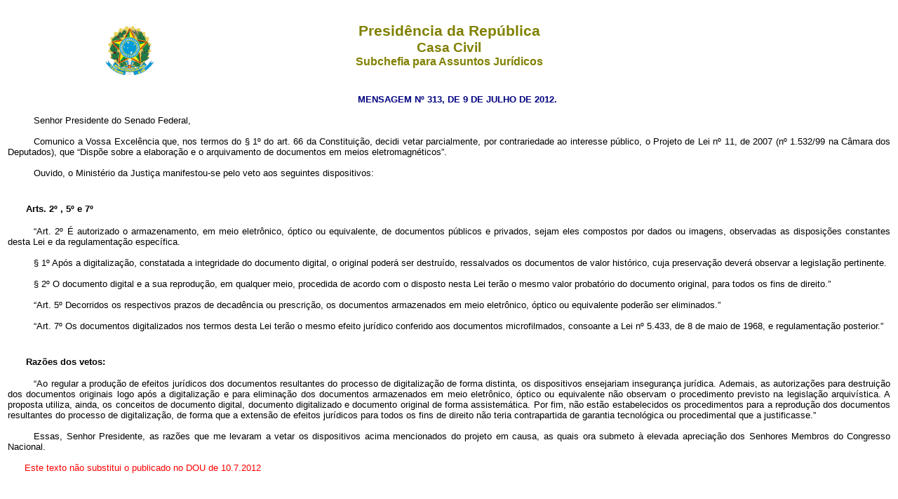

--- FILE ---
content_type: text/html
request_url: http://www.planalto.gov.br/ccivil_03/_Ato2011-2014/2012/Msg/VEP-313.htm
body_size: 7806
content:
<html>
 <head>
  <meta content="text/html; charset=ISO-8859-1" http-equiv="Content-Type"/>
  <meta content="Microsoft FrontPage 12.0" name="GENERATOR"/>
  <meta content="FrontPage.Editor.Document" name="ProgId"/>
  <title>
   Mensagem nº 313
  </title>
  <link href="http://www.planalto.gov.br/ccivil_03/css/header.css" rel="stylesheet" type="text/css"/>
  <link href="https://www.planalto.gov.br/ccivil_03/css/header.css" rel="stylesheet" type="text/css"/>
  <link href="http://www.planalto.gov.br/ccivil_03/css/font.css" rel="stylesheet" type="text/css"/>
  <link href="https://www.planalto.gov.br/ccivil_03/css/font.css" rel="stylesheet" type="text/css"/>
 </head>
 <body>
  <header>
   <h1>
    Presidência da República
   </h1>
   <h2>
    Casa Civil
   </h2>
   <h3>
    Subchefia para Assuntos Jurídicos
   </h3>
  </header>
  <div align="center">
   <center>
   </center>
  </div>
  <p align="center">
   <font color="#000080" face="Arial">
    <small>
     <strong>
      MENSAGEM Nº 313, DE 9 DE JULHO DE 2012.
     </strong>
    </small>
   </font>
   <span style="color:black">
   </span>
  </p>
  <p class="MsoNormal" style="text-align: justify; text-indent: 1.0cm; margin-top: 15px; margin-bottom: 15px">
   <font face="Arial" size="2">
    <span style="color:black">
     Senhor Presidente do Senado Federal,
    </span>
   </font>
  </p>
  <p class="MsoNormal" style="text-align: justify; text-indent: 1.0cm; margin-top: 15px; margin-bottom: 15px">
   <font face="Arial" size="2">
    <span style="color:black">
     Comunico a Vossa Excelência que, nos termos do § 1º do art. 66 da Constituição, decidi vetar parcialmente, por contrariedade ao interesse público, o Projeto de Lei nº 11, de 2007 (nº 1.532/99 na Câmara dos Deputados), que &#8220;Dispõe sobre a elaboração e o arquivamento de documentos em meios eletromagnéticos&#8221;.
    </span>
   </font>
  </p>
  <p class="MsoNormal" style="text-align: justify; text-indent: 1.0cm; margin-top: 15px; margin-bottom: 15px">
   <font face="Arial" size="2">
    <span style="color:black">
     Ouvido, o Ministério da Justiça manifestou-se pelo veto aos seguintes dispositivos:
    </span>
   </font>
  </p>
  <h6>
   <font face="Arial" size="2">
    <b>
     <span style="color:black">
      Arts. 2º , 5º e 7º
     </span>
    </b>
    <span style="color:black">
    </span>
   </font>
  </h6>
  <p align="justify" class="Artigo" style="text-indent: 1cm; margin-right: 0cm; margin-top: 15px; margin-bottom: 15px">
   <font face="Arial" size="2">
    <span style="color:black">
     &#8220;Art. 2º É autorizado o armazenamento, em meio eletrônico, óptico ou equivalente, de documentos públicos e privados, sejam eles compostos por dados ou imagens, observadas as disposições constantes desta Lei e da regulamentação específica.
    </span>
   </font>
  </p>
  <p align="justify" class="Artigo" style="text-indent: 1cm; margin-right: 0cm; margin-top: 15px; margin-bottom: 15px">
   <font face="Arial" size="2">
    <span style="color:black">
     § 1º Após a digitalização, constatada a integridade do documento digital, o original poderá ser destruído, ressalvados os documentos de valor histórico, cuja preservação deverá observar a legislação pertinente.
    </span>
   </font>
  </p>
  <p class="MsoNormal" style="text-align: justify; text-indent: 1cm; margin-top: 15px; margin-bottom: 15px">
   <font face="Arial" size="2">
    <span style="color:black">
     § 2º O documento digital e a sua reprodução, em qualquer meio, procedida de acordo com o disposto nesta Lei terão o mesmo valor probatório do documento original, para todos os fins de direito.&#8221;
    </span>
   </font>
  </p>
  <p class="MsoNormal" style="text-align: justify; text-indent: 1cm; margin-top: 15px; margin-bottom: 15px">
   <font face="Arial" size="2">
    <span style="color:black">
     &#8220;Art. 5º Decorridos os respectivos prazos de decadência ou prescrição, os documentos armazenados em meio eletrônico, óptico ou equivalente poderão ser eliminados.&#8221;
    </span>
   </font>
  </p>
  <p class="MsoNormal" style="text-align: justify; text-indent: 1cm; margin-top: 15px; margin-bottom: 15px">
   <font face="Arial" size="2">
    <span style="color:black">
     &#8220;Art. 7º Os documentos digitalizados nos termos desta Lei terão o mesmo efeito jurídico conferido aos documentos microfilmados, consoante a Lei nº 5.433, de 8 de maio de 1968, e regulamentação posterior.&#8221;
    </span>
   </font>
  </p>
  <h6>
   <font face="Arial" size="2">
    <b>
     Razões dos vetos:
    </b>
    <span style="color:black">
    </span>
   </font>
  </h6>
  <p class="MsoNormal" style="text-align: justify; text-indent: 1cm; margin-top: 15px; margin-bottom: 15px">
   <font face="Arial" size="2">
    <span style="color:black">
     &#8220;Ao regular a produção de efeitos jurídicos dos documentos resultantes do processo de digitalização de forma distinta, os dispositivos ensejariam insegurança jurídica. Ademais, as autorizações para destruição dos documentos originais logo após a digitalização e para eliminação dos documentos armazenados em meio eletrônico, óptico ou equivalente não observam o procedimento previsto na legislação arquivística. A proposta utiliza, ainda, os conceitos de documento digital, documento digitalizado e documento original de forma assistemática. Por fim, não estão estabelecidos os procedimentos para a reprodução dos documentos resultantes do processo de digitalização, de forma que a extensão de efeitos jurídicos para todos os fins de direito não teria contrapartida de garantia tecnológica ou procedimental que a justificasse.&#8221;
    </span>
   </font>
  </p>
  <p align="justify" class="MsoBodyTextIndent2" style="text-indent: 1cm; margin-top: 15px; margin-bottom: 15px">
   <font face="Arial" size="2">
    <span style="color:black">
     Essas, Senhor Presidente, as razões que me levaram a vetar os dispositivos acima mencionados do projeto em causa, as quais ora submeto à elevada apreciação dos Senhores Membros do Congresso Nacional.
    </span>
   </font>
  </p>
  <p align="justify">
   <font color="#FF0000" face="Arial" size="2">
    Este texto não substitui o publicado no DOU de 10.7.2012
   </font>
  </p>
 </body>
</html><script id="f5_cspm">(function(){var f5_cspm={f5_p:'MMKOAABLKMKNMFEEPJNAMOOEBKNDJGGAIDIFAIPADGFAJBBKLPCGJEOIAFFJMBCBJLCBMIJLAAIKLEPBIPGANBMPAANFCLFONOLKPIBGNIGHKIFODJLFBEMFIIOFJANN',setCharAt:function(str,index,chr){if(index>str.length-1)return str;return str.substr(0,index)+chr+str.substr(index+1);},get_byte:function(str,i){var s=(i/16)|0;i=(i&15);s=s*32;return((str.charCodeAt(i+16+s)-65)<<4)|(str.charCodeAt(i+s)-65);},set_byte:function(str,i,b){var s=(i/16)|0;i=(i&15);s=s*32;str=f5_cspm.setCharAt(str,(i+16+s),String.fromCharCode((b>>4)+65));str=f5_cspm.setCharAt(str,(i+s),String.fromCharCode((b&15)+65));return str;},set_latency:function(str,latency){latency=latency&0xffff;str=f5_cspm.set_byte(str,40,(latency>>8));str=f5_cspm.set_byte(str,41,(latency&0xff));str=f5_cspm.set_byte(str,35,2);return str;},wait_perf_data:function(){try{var wp=window.performance.timing;if(wp.loadEventEnd>0){var res=wp.loadEventEnd-wp.navigationStart;if(res<60001){var cookie_val=f5_cspm.set_latency(f5_cspm.f5_p,res);window.document.cookie='f5avr1732527440aaaaaaaaaaaaaaaa_cspm_='+encodeURIComponent(cookie_val)+';path=/;'+'';}
return;}}
catch(err){return;}
setTimeout(f5_cspm.wait_perf_data,100);return;},go:function(){var chunk=window.document.cookie.split(/\s*;\s*/);for(var i=0;i<chunk.length;++i){var pair=chunk[i].split(/\s*=\s*/);if(pair[0]=='f5_cspm'&&pair[1]=='1234')
{var d=new Date();d.setTime(d.getTime()-1000);window.document.cookie='f5_cspm=;expires='+d.toUTCString()+';path=/;'+';';setTimeout(f5_cspm.wait_perf_data,100);}}}}
f5_cspm.go();}());</script>